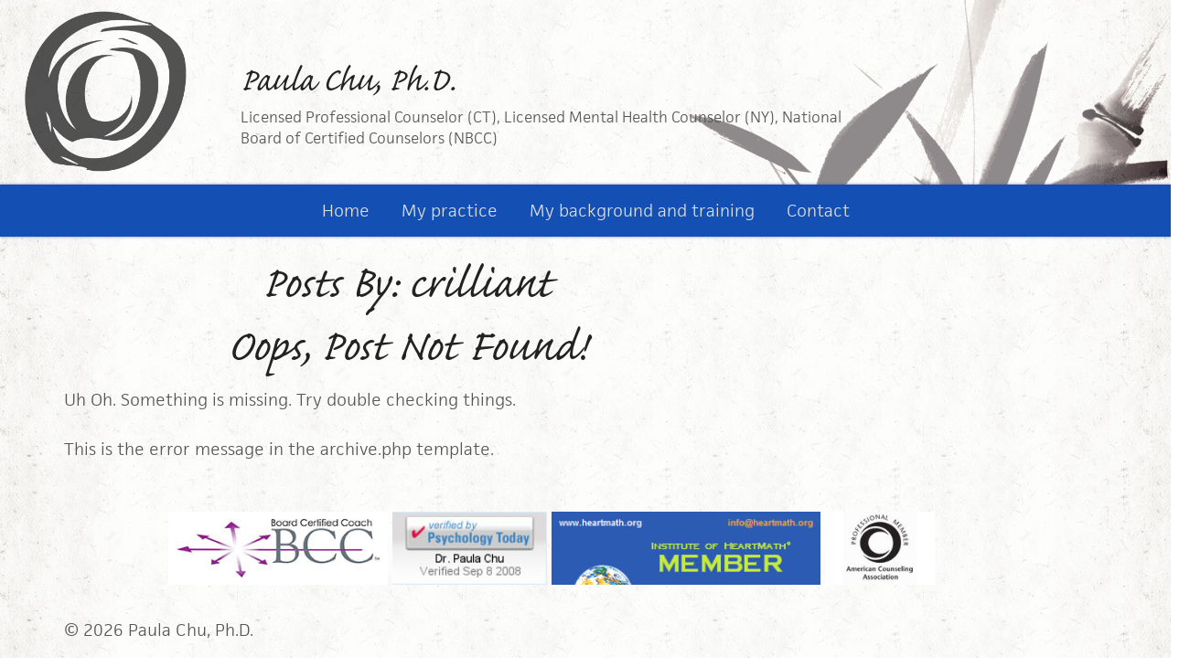

--- FILE ---
content_type: text/html; charset=UTF-8
request_url: http://paulachu.com/author/crilliant/
body_size: 5404
content:
<!doctype html>

<!--[if lt IE 7]><html lang="en-US" class="no-js lt-ie9 lt-ie8 lt-ie7"> <![endif]-->
<!--[if (IE 7)&!(IEMobile)]><html lang="en-US" class="no-js lt-ie9 lt-ie8"><![endif]-->
<!--[if (IE 8)&!(IEMobile)]><html lang="en-US" class="no-js lt-ie9"><![endif]-->
<!--[if gt IE 8]><!--> <html lang="en-US" class="no-js"><!--<![endif]-->

	<head>
		<meta charset="utf-8">

		<!-- Google Chrome Frame for IE -->
		<meta http-equiv="X-UA-Compatible" content="IE=edge,chrome=1">

		<title>crilliant, Author at Paula Chu, Ph.D.</title>

		<!-- mobile meta (hooray!) -->
		<meta name="HandheldFriendly" content="True">
		<meta name="MobileOptimized" content="320">
		<meta name="viewport" content="width=device-width, initial-scale=1.0"/>

		<!-- icons & favicons (for more: http://www.jonathantneal.com/blog/understand-the-favicon/) -->
		<link rel="apple-touch-icon" href="http://paulachu.com/wp-content/themes/V2/library/images/apple-icon-touch.png">
		<link rel="icon" href="http://paulachu.com/wp-content/themes/V2/favicon.png">
		<!--[if IE]>
			<link rel="shortcut icon" href="http://paulachu.com/wp-content/themes/V2/favicon.ico">
		<![endif]-->
		<!-- or, set /favicon.ico for IE10 win -->
		<meta name="msapplication-TileColor" content="#f01d4f">
		<meta name="msapplication-TileImage" content="http://paulachu.com/wp-content/themes/V2/library/images/win8-tile-icon.png">

		<link rel="pingback" href="http://paulachu.com/xmlrpc.php">
		<script type="text/javascript" src="//use.typekit.net/rqy7jot.js"></script>
		<script type="text/javascript">try{Typekit.load();}catch(e){}</script>
		<!-- wordpress head functions -->
		<meta name='robots' content='index, follow, max-image-preview:large, max-snippet:-1, max-video-preview:-1' />

	<!-- This site is optimized with the Yoast SEO plugin v19.7.1 - https://yoast.com/wordpress/plugins/seo/ -->
	<link rel="canonical" href="http://paulachu.com/author/crilliant/" />
	<meta property="og:locale" content="en_US" />
	<meta property="og:type" content="profile" />
	<meta property="og:title" content="crilliant, Author at Paula Chu, Ph.D." />
	<meta property="og:url" content="http://paulachu.com/author/crilliant/" />
	<meta property="og:site_name" content="Paula Chu, Ph.D." />
	<meta property="og:image" content="https://2.gravatar.com/avatar/248fdc82baee63c2620c818e67a7238c?s=500&d=blank&r=g" />
	<script type="application/ld+json" class="yoast-schema-graph">{"@context":"https://schema.org","@graph":[{"@type":"ProfilePage","@id":"http://paulachu.com/author/crilliant/","url":"http://paulachu.com/author/crilliant/","name":"crilliant, Author at Paula Chu, Ph.D.","isPartOf":{"@id":"http://paulachu.com/#website"},"breadcrumb":{"@id":"http://paulachu.com/author/crilliant/#breadcrumb"},"inLanguage":"en-US","potentialAction":[{"@type":"ReadAction","target":["http://paulachu.com/author/crilliant/"]}]},{"@type":"BreadcrumbList","@id":"http://paulachu.com/author/crilliant/#breadcrumb","itemListElement":[{"@type":"ListItem","position":1,"name":"crilliant"}]},{"@type":"WebSite","@id":"http://paulachu.com/#website","url":"http://paulachu.com/","name":"Paula Chu, Ph.D.","description":"Licensed Professional Counselor (CT), Licensed Mental Health Counselor (NY), National Board of Certified Counselors (NBCC)","potentialAction":[{"@type":"SearchAction","target":{"@type":"EntryPoint","urlTemplate":"http://paulachu.com/?s={search_term_string}"},"query-input":"required name=search_term_string"}],"inLanguage":"en-US"},{"@type":"Person","@id":"http://paulachu.com/#/schema/person/4701bb9ed56a8774810f184e7275cb42","name":"crilliant","mainEntityOfPage":{"@id":"http://paulachu.com/author/crilliant/"}}]}</script>
	<!-- / Yoast SEO plugin. -->


<link rel='dns-prefetch' href='//s.w.org' />
<link rel="alternate" type="application/rss+xml" title="Paula Chu, Ph.D. &raquo; Feed" href="http://paulachu.com/feed/" />
<link rel="alternate" type="application/rss+xml" title="Paula Chu, Ph.D. &raquo; Comments Feed" href="http://paulachu.com/comments/feed/" />
<link rel="alternate" type="application/rss+xml" title="Paula Chu, Ph.D. &raquo; Posts by crilliant Feed" href="http://paulachu.com/author/crilliant/feed/" />
<script type="text/javascript">
window._wpemojiSettings = {"baseUrl":"https:\/\/s.w.org\/images\/core\/emoji\/14.0.0\/72x72\/","ext":".png","svgUrl":"https:\/\/s.w.org\/images\/core\/emoji\/14.0.0\/svg\/","svgExt":".svg","source":{"concatemoji":"http:\/\/paulachu.com\/wp-includes\/js\/wp-emoji-release.min.js"}};
/*! This file is auto-generated */
!function(e,a,t){var n,r,o,i=a.createElement("canvas"),p=i.getContext&&i.getContext("2d");function s(e,t){var a=String.fromCharCode,e=(p.clearRect(0,0,i.width,i.height),p.fillText(a.apply(this,e),0,0),i.toDataURL());return p.clearRect(0,0,i.width,i.height),p.fillText(a.apply(this,t),0,0),e===i.toDataURL()}function c(e){var t=a.createElement("script");t.src=e,t.defer=t.type="text/javascript",a.getElementsByTagName("head")[0].appendChild(t)}for(o=Array("flag","emoji"),t.supports={everything:!0,everythingExceptFlag:!0},r=0;r<o.length;r++)t.supports[o[r]]=function(e){if(!p||!p.fillText)return!1;switch(p.textBaseline="top",p.font="600 32px Arial",e){case"flag":return s([127987,65039,8205,9895,65039],[127987,65039,8203,9895,65039])?!1:!s([55356,56826,55356,56819],[55356,56826,8203,55356,56819])&&!s([55356,57332,56128,56423,56128,56418,56128,56421,56128,56430,56128,56423,56128,56447],[55356,57332,8203,56128,56423,8203,56128,56418,8203,56128,56421,8203,56128,56430,8203,56128,56423,8203,56128,56447]);case"emoji":return!s([129777,127995,8205,129778,127999],[129777,127995,8203,129778,127999])}return!1}(o[r]),t.supports.everything=t.supports.everything&&t.supports[o[r]],"flag"!==o[r]&&(t.supports.everythingExceptFlag=t.supports.everythingExceptFlag&&t.supports[o[r]]);t.supports.everythingExceptFlag=t.supports.everythingExceptFlag&&!t.supports.flag,t.DOMReady=!1,t.readyCallback=function(){t.DOMReady=!0},t.supports.everything||(n=function(){t.readyCallback()},a.addEventListener?(a.addEventListener("DOMContentLoaded",n,!1),e.addEventListener("load",n,!1)):(e.attachEvent("onload",n),a.attachEvent("onreadystatechange",function(){"complete"===a.readyState&&t.readyCallback()})),(e=t.source||{}).concatemoji?c(e.concatemoji):e.wpemoji&&e.twemoji&&(c(e.twemoji),c(e.wpemoji)))}(window,document,window._wpemojiSettings);
</script>
<style type="text/css">
img.wp-smiley,
img.emoji {
	display: inline !important;
	border: none !important;
	box-shadow: none !important;
	height: 1em !important;
	width: 1em !important;
	margin: 0 0.07em !important;
	vertical-align: -0.1em !important;
	background: none !important;
	padding: 0 !important;
}
</style>
	<link rel='stylesheet' id='wp-block-library-css'  href='http://paulachu.com/wp-includes/css/dist/block-library/style.min.css' type='text/css' media='all' />
<style id='global-styles-inline-css' type='text/css'>
body{--wp--preset--color--black: #000000;--wp--preset--color--cyan-bluish-gray: #abb8c3;--wp--preset--color--white: #ffffff;--wp--preset--color--pale-pink: #f78da7;--wp--preset--color--vivid-red: #cf2e2e;--wp--preset--color--luminous-vivid-orange: #ff6900;--wp--preset--color--luminous-vivid-amber: #fcb900;--wp--preset--color--light-green-cyan: #7bdcb5;--wp--preset--color--vivid-green-cyan: #00d084;--wp--preset--color--pale-cyan-blue: #8ed1fc;--wp--preset--color--vivid-cyan-blue: #0693e3;--wp--preset--color--vivid-purple: #9b51e0;--wp--preset--gradient--vivid-cyan-blue-to-vivid-purple: linear-gradient(135deg,rgba(6,147,227,1) 0%,rgb(155,81,224) 100%);--wp--preset--gradient--light-green-cyan-to-vivid-green-cyan: linear-gradient(135deg,rgb(122,220,180) 0%,rgb(0,208,130) 100%);--wp--preset--gradient--luminous-vivid-amber-to-luminous-vivid-orange: linear-gradient(135deg,rgba(252,185,0,1) 0%,rgba(255,105,0,1) 100%);--wp--preset--gradient--luminous-vivid-orange-to-vivid-red: linear-gradient(135deg,rgba(255,105,0,1) 0%,rgb(207,46,46) 100%);--wp--preset--gradient--very-light-gray-to-cyan-bluish-gray: linear-gradient(135deg,rgb(238,238,238) 0%,rgb(169,184,195) 100%);--wp--preset--gradient--cool-to-warm-spectrum: linear-gradient(135deg,rgb(74,234,220) 0%,rgb(151,120,209) 20%,rgb(207,42,186) 40%,rgb(238,44,130) 60%,rgb(251,105,98) 80%,rgb(254,248,76) 100%);--wp--preset--gradient--blush-light-purple: linear-gradient(135deg,rgb(255,206,236) 0%,rgb(152,150,240) 100%);--wp--preset--gradient--blush-bordeaux: linear-gradient(135deg,rgb(254,205,165) 0%,rgb(254,45,45) 50%,rgb(107,0,62) 100%);--wp--preset--gradient--luminous-dusk: linear-gradient(135deg,rgb(255,203,112) 0%,rgb(199,81,192) 50%,rgb(65,88,208) 100%);--wp--preset--gradient--pale-ocean: linear-gradient(135deg,rgb(255,245,203) 0%,rgb(182,227,212) 50%,rgb(51,167,181) 100%);--wp--preset--gradient--electric-grass: linear-gradient(135deg,rgb(202,248,128) 0%,rgb(113,206,126) 100%);--wp--preset--gradient--midnight: linear-gradient(135deg,rgb(2,3,129) 0%,rgb(40,116,252) 100%);--wp--preset--duotone--dark-grayscale: url('#wp-duotone-dark-grayscale');--wp--preset--duotone--grayscale: url('#wp-duotone-grayscale');--wp--preset--duotone--purple-yellow: url('#wp-duotone-purple-yellow');--wp--preset--duotone--blue-red: url('#wp-duotone-blue-red');--wp--preset--duotone--midnight: url('#wp-duotone-midnight');--wp--preset--duotone--magenta-yellow: url('#wp-duotone-magenta-yellow');--wp--preset--duotone--purple-green: url('#wp-duotone-purple-green');--wp--preset--duotone--blue-orange: url('#wp-duotone-blue-orange');--wp--preset--font-size--small: 13px;--wp--preset--font-size--medium: 20px;--wp--preset--font-size--large: 36px;--wp--preset--font-size--x-large: 42px;}.has-black-color{color: var(--wp--preset--color--black) !important;}.has-cyan-bluish-gray-color{color: var(--wp--preset--color--cyan-bluish-gray) !important;}.has-white-color{color: var(--wp--preset--color--white) !important;}.has-pale-pink-color{color: var(--wp--preset--color--pale-pink) !important;}.has-vivid-red-color{color: var(--wp--preset--color--vivid-red) !important;}.has-luminous-vivid-orange-color{color: var(--wp--preset--color--luminous-vivid-orange) !important;}.has-luminous-vivid-amber-color{color: var(--wp--preset--color--luminous-vivid-amber) !important;}.has-light-green-cyan-color{color: var(--wp--preset--color--light-green-cyan) !important;}.has-vivid-green-cyan-color{color: var(--wp--preset--color--vivid-green-cyan) !important;}.has-pale-cyan-blue-color{color: var(--wp--preset--color--pale-cyan-blue) !important;}.has-vivid-cyan-blue-color{color: var(--wp--preset--color--vivid-cyan-blue) !important;}.has-vivid-purple-color{color: var(--wp--preset--color--vivid-purple) !important;}.has-black-background-color{background-color: var(--wp--preset--color--black) !important;}.has-cyan-bluish-gray-background-color{background-color: var(--wp--preset--color--cyan-bluish-gray) !important;}.has-white-background-color{background-color: var(--wp--preset--color--white) !important;}.has-pale-pink-background-color{background-color: var(--wp--preset--color--pale-pink) !important;}.has-vivid-red-background-color{background-color: var(--wp--preset--color--vivid-red) !important;}.has-luminous-vivid-orange-background-color{background-color: var(--wp--preset--color--luminous-vivid-orange) !important;}.has-luminous-vivid-amber-background-color{background-color: var(--wp--preset--color--luminous-vivid-amber) !important;}.has-light-green-cyan-background-color{background-color: var(--wp--preset--color--light-green-cyan) !important;}.has-vivid-green-cyan-background-color{background-color: var(--wp--preset--color--vivid-green-cyan) !important;}.has-pale-cyan-blue-background-color{background-color: var(--wp--preset--color--pale-cyan-blue) !important;}.has-vivid-cyan-blue-background-color{background-color: var(--wp--preset--color--vivid-cyan-blue) !important;}.has-vivid-purple-background-color{background-color: var(--wp--preset--color--vivid-purple) !important;}.has-black-border-color{border-color: var(--wp--preset--color--black) !important;}.has-cyan-bluish-gray-border-color{border-color: var(--wp--preset--color--cyan-bluish-gray) !important;}.has-white-border-color{border-color: var(--wp--preset--color--white) !important;}.has-pale-pink-border-color{border-color: var(--wp--preset--color--pale-pink) !important;}.has-vivid-red-border-color{border-color: var(--wp--preset--color--vivid-red) !important;}.has-luminous-vivid-orange-border-color{border-color: var(--wp--preset--color--luminous-vivid-orange) !important;}.has-luminous-vivid-amber-border-color{border-color: var(--wp--preset--color--luminous-vivid-amber) !important;}.has-light-green-cyan-border-color{border-color: var(--wp--preset--color--light-green-cyan) !important;}.has-vivid-green-cyan-border-color{border-color: var(--wp--preset--color--vivid-green-cyan) !important;}.has-pale-cyan-blue-border-color{border-color: var(--wp--preset--color--pale-cyan-blue) !important;}.has-vivid-cyan-blue-border-color{border-color: var(--wp--preset--color--vivid-cyan-blue) !important;}.has-vivid-purple-border-color{border-color: var(--wp--preset--color--vivid-purple) !important;}.has-vivid-cyan-blue-to-vivid-purple-gradient-background{background: var(--wp--preset--gradient--vivid-cyan-blue-to-vivid-purple) !important;}.has-light-green-cyan-to-vivid-green-cyan-gradient-background{background: var(--wp--preset--gradient--light-green-cyan-to-vivid-green-cyan) !important;}.has-luminous-vivid-amber-to-luminous-vivid-orange-gradient-background{background: var(--wp--preset--gradient--luminous-vivid-amber-to-luminous-vivid-orange) !important;}.has-luminous-vivid-orange-to-vivid-red-gradient-background{background: var(--wp--preset--gradient--luminous-vivid-orange-to-vivid-red) !important;}.has-very-light-gray-to-cyan-bluish-gray-gradient-background{background: var(--wp--preset--gradient--very-light-gray-to-cyan-bluish-gray) !important;}.has-cool-to-warm-spectrum-gradient-background{background: var(--wp--preset--gradient--cool-to-warm-spectrum) !important;}.has-blush-light-purple-gradient-background{background: var(--wp--preset--gradient--blush-light-purple) !important;}.has-blush-bordeaux-gradient-background{background: var(--wp--preset--gradient--blush-bordeaux) !important;}.has-luminous-dusk-gradient-background{background: var(--wp--preset--gradient--luminous-dusk) !important;}.has-pale-ocean-gradient-background{background: var(--wp--preset--gradient--pale-ocean) !important;}.has-electric-grass-gradient-background{background: var(--wp--preset--gradient--electric-grass) !important;}.has-midnight-gradient-background{background: var(--wp--preset--gradient--midnight) !important;}.has-small-font-size{font-size: var(--wp--preset--font-size--small) !important;}.has-medium-font-size{font-size: var(--wp--preset--font-size--medium) !important;}.has-large-font-size{font-size: var(--wp--preset--font-size--large) !important;}.has-x-large-font-size{font-size: var(--wp--preset--font-size--x-large) !important;}
</style>
<link rel='stylesheet' id='bones-stylesheet-css'  href='http://paulachu.com/wp-content/themes/V2/library/css/style.css' type='text/css' media='all' />
<!--[if lt IE 9]>
<link rel='stylesheet' id='bones-ie-only-css'  href='http://paulachu.com/wp-content/themes/V2/library/css/ie.css' type='text/css' media='all' />
<![endif]-->
<script type='text/javascript' src='http://paulachu.com/wp-content/themes/V2/library/js/libs/modernizr.custom.min.js' id='bones-modernizr-js'></script>
<script type='text/javascript' src='http://paulachu.com/wp-includes/js/jquery/jquery.min.js' id='jquery-core-js'></script>
<script type='text/javascript' src='http://paulachu.com/wp-includes/js/jquery/jquery-migrate.min.js' id='jquery-migrate-js'></script>
<link rel="https://api.w.org/" href="http://paulachu.com/wp-json/" /><link rel="alternate" type="application/json" href="http://paulachu.com/wp-json/wp/v2/users/8" />		<style type="text/css" id="wp-custom-css">
			@media(min-width: 768px){
.main-title p {
    font-size: 0.875em;
		pointer-events: none;
  }
}		</style>
				<!-- end of wordpress head -->

		<!-- drop Google Analytics Here -->
		<!-- end analytics -->

	</head>

	<body class="archive author author-crilliant author-8">

		<!-- <div id="container"> -->

			<header class="header" role="banner">

				<!-- <div id="inner-header" class="wrap clearfix"> -->
				<div id="inner-header" class="clearfix">
					<ul>
						<li><a href="http://paulachu.com/" title="Home"><img src="http://paulachu.com/wp-content/themes/V2/library/images/paulachu.png"></a></li>
						<li class="main-title">
							<a href="http://paulachu.com/" title="Home">
							<h1>Paula Chu, Ph.D.</h1>
						</a>
							<p>Licensed Professional Counselor (CT), Licensed Mental Health Counselor (NY), National Board of Certified Counselors (NBCC)</p>
						</li>
					</ul>
		
				</div> <!-- end #inner-header -->
<!-- 				<div class="subtitle">
				<p><em>Counseling and coaching people who are ready to live a happier, healthier life</em></p>
			</div> -->
			</header> <!-- end header -->
			<div id="container">
		<div class="main-content">

			<nav role="navigation">
						<ul class="nav top-nav clearfix"><li class="menu-toggle"><a href="#"></a></li> <li id="menu-item-189" class="menu-item menu-item-type-post_type menu-item-object-page menu-item-home menu-item-189"><a href="http://paulachu.com/">Home</a></li>
<li id="menu-item-137" class="menu-item menu-item-type-post_type menu-item-object-page menu-item-137"><a href="http://paulachu.com/who-are-my-clients/">My practice</a></li>
<li id="menu-item-136" class="menu-item menu-item-type-post_type menu-item-object-page menu-item-136"><a href="http://paulachu.com/about-me/">My background and training</a></li>
<li id="menu-item-154" class="menu-item menu-item-type-post_type menu-item-object-page menu-item-154"><a href="http://paulachu.com/contact-me/">Contact</a></li>
 </ul>			</nav>
		
			<div id="content">

				<div id="inner-content" class="wrap clearfix">

						<div id="main" class="eightcol first clearfix" role="main">

															<h1 class="archive-title h2">

									<span>Posts By:</span> crilliant
								</h1>
							
							
									<article id="post-not-found" class="hentry clearfix">
										<header class="article-header">
											<h1>Oops, Post Not Found!</h1>
										</header>
										<section class="entry-content">
											<p>Uh Oh. Something is missing. Try double checking things.</p>
										</section>
										<footer class="article-footer">
												<p>This is the error message in the archive.php template.</p>
										</footer>
									</article>

							
						</div> <!-- end #main -->

										<div id="sidebar1" class="sidebar clearfix" role="complementary">

					
						<div id="text-2" class="widget widget_text">			<div class="textwidget"></div>
		</div>
					
				</div>
								</div> <!-- end #inner-content -->

			</div> <!-- end #content -->

					</div> 
				</div>
					<!-- end #container -->

			<footer class="footer" role="contentinfo">

					<nav role="navigation">
												</nav>
				<div id="inner-footer" class="wrap clearfix">

							<div class="certifications">
								<img src="http://paulachu.com/wp-content/themes/V2/library/images/bcc.jpg" alt="">
								<img src="http://paulachu.com/wp-content/themes/V2/library/images/external-verification.gif" alt="">
								<img src="http://paulachu.com/wp-content/themes/V2/library/images/heartmath.jpg" alt="">
								<img src="http://paulachu.com/wp-content/themes/V2/library/images/AmericanCounselingAssocation.png" alt="">
							</div>
					<p class="source-org copyright">&copy; 2026 Paula Chu, Ph.D.</p>

				</div> <!-- end #inner-footer -->

			</footer> <!-- end footer -->

		</div> <!-- end .main-content -->

<!-- 		</div> end #container
 -->
		<!-- all js scripts are loaded in library/bones.php -->
		<script type='text/javascript' src='http://paulachu.com/wp-content/themes/V2/library/js/scripts.js' id='bones-js-js'></script>
<script>
jQuery(document).ready(function ($) {
	$('.menu-toggle').click(function () {
      $(".menu-toggle ~ li").toggleClass('active');
      e.preventDefault();
    });
});
</script>
<script>
jQuery(document).ready(function ($) {
  $('.sub-menu').prepend('<div class="sub-menu-toggle"></div>');
	$('.sub-menu-toggle').click(function () {
        $(this).nextAll('li').toggleClass('active');
      e.preventDefault();
    });
});
</script>
	</body>

</html> <!-- end page. what a ride! -->

<!--
Performance optimized by W3 Total Cache. Learn more: https://www.boldgrid.com/w3-total-cache/


Served from: paulachu.com @ 2026-01-27 14:51:37 by W3 Total Cache
-->

--- FILE ---
content_type: text/css
request_url: http://paulachu.com/wp-content/themes/V2/library/css/style.css
body_size: 15894
content:
@charset "IBM437";
/******************************************************************
Site Name:
Author:

Stylesheet: Main Stylesheet

Here's where the magic happens. Here, you'll see we are calling in
the separate media queries. The base mobile goes outside any query
and is called at the beginning, after that we call the rest
of the styles inside media queries.
******************************************************************/
/* normalize.css 2012-07-07T09:50 UTC - http://github.com/necolas/normalize.css */
/* ==========================================================================
   HTML5 display definitions
   ========================================================================== */
/*
 * Corrects `block` display not defined in IE6/7/8/9 & FF3.
 */
/* line 21, ../scss/_normalize.scss */
article,
aside,
details,
figcaption,
figure,
footer,
header,
hgroup,
nav,
section,
summary {
  display: block;
}

/*
 * Corrects `inline-block` display not defined in IE6/7/8/9 & FF3.
 */
/* line 31, ../scss/_normalize.scss */
audio,
canvas,
video {
  display: inline-block;
  *display: inline;
  *zoom: 1;
}

/*
 * Prevents modern browsers from displaying `audio` without controls.
 * Remove excess height in iOS5 devices.
 */
/* line 42, ../scss/_normalize.scss */
audio:not([controls]) {
  display: none;
  height: 0;
}

/*
 * Addresses styling for `hidden` attribute not present in IE7/8/9, FF3, S4.
 * Known issue: no IE6 support.
 */
/* line 52, ../scss/_normalize.scss */
[hidden] {
  display: none;
}

/* ==========================================================================
   Base
   ========================================================================== */
/*
 * 1. Corrects text resizing oddly in IE6/7 when body `font-size` is set using
 *    `em` units.
 * 2. Prevents iOS text size adjust after orientation change, without disabling
 *    user zoom.
 */
/* line 67, ../scss/_normalize.scss */
html {
  font-size: 100%;
  /* 1 */
  -webkit-text-size-adjust: 100%;
  /* 2 */
  -ms-text-size-adjust: 100%;
  /* 2 */
}

/*
 * Addresses `font-family` inconsistency between `textarea` and other form
 * elements.
 */
/* line 82, ../scss/_normalize.scss */
html,
button,
input,
select,
textarea {
  font-family: sans-serif;
}

/*
 * Addresses margins handled incorrectly in IE6/7.
 */
/* line 90, ../scss/_normalize.scss */
body {
  margin: 0;
}

/* ==========================================================================
   Links
   ========================================================================== */
/*
 * Addresses `outline` inconsistency between Chrome and other browsers.
 */
/* line 102, ../scss/_normalize.scss */
a:focus {
  outline: thin dotted;
}

/*
 * Improves readability when focused and also mouse hovered in all browsers.
 * people.opera.com/patrickl/experiments/keyboard/test
 */
/* line 112, ../scss/_normalize.scss */
a:active,
a:hover {
  outline: 0;
}

/* ==========================================================================
   Typography
   ========================================================================== */
/*
 * Addresses font sizes and margins set differently in IE6/7.
 * Addresses font sizes within `section` and `article` in FF4+, Chrome, S5.
 */
/* line 125, ../scss/_normalize.scss */
h1 {
  font-size: 2em;
  margin: 0.67em 0;
}

/* line 130, ../scss/_normalize.scss */
h2 {
  font-size: 1.5em;
  margin: 0.83em 0;
}

/* line 135, ../scss/_normalize.scss */
h3 {
  font-size: 1.17em;
  margin: 1em 0;
}

/* line 140, ../scss/_normalize.scss */
h4 {
  font-size: 1em;
  margin: 1.33em 0;
}

/* line 145, ../scss/_normalize.scss */
h5 {
  font-size: 0.83em;
  margin: 1.67em 0;
}

/* line 150, ../scss/_normalize.scss */
h6 {
  font-size: 0.75em;
  margin: 2.33em 0;
}

/*
 * Addresses styling not present in IE7/8/9, S5, Chrome.
 */
/* line 159, ../scss/_normalize.scss */
abbr[title] {
  border-bottom: 1px dotted;
}

/*
 * Addresses style set to `bolder` in FF3+, S4/5, Chrome.
 */
/* line 168, ../scss/_normalize.scss */
b,
strong {
  font-weight: bold;
}

/* line 172, ../scss/_normalize.scss */
blockquote {
  margin: 1em 40px;
}

/*
 * Addresses styling not present in S5, Chrome.
 */
/* line 180, ../scss/_normalize.scss */
dfn {
  font-style: italic;
}

/*
 * Addresses styling not present in IE6/7/8/9.
 */
/* line 188, ../scss/_normalize.scss */
mark {
  background: #ff0;
  color: #000;
}

/*
 * Addresses margins set differently in IE6/7.
 */
/* line 198, ../scss/_normalize.scss */
p,
pre {
  margin: 1em 0;
}

/*
 * Corrects font family set oddly in IE6, S4/5, Chrome.
 * en.wikipedia.org/wiki/User:Davidgothberg/Test59
 */
/* line 210, ../scss/_normalize.scss */
code,
kbd,
pre,
samp {
  font-family: monospace, serif;
  _font-family: 'courier new', monospace;
  font-size: 1em;
}

/*
 * Improves readability of pre-formatted text in all browsers.
 */
/* line 220, ../scss/_normalize.scss */
pre {
  white-space: pre;
  white-space: pre-wrap;
  word-wrap: break-word;
}

/*
 * Addresses CSS quotes not supported in IE6/7.
 */
/* line 230, ../scss/_normalize.scss */
q {
  quotes: none;
}

/*
 * Addresses `quotes` property not supported in S4.
 */
/* line 239, ../scss/_normalize.scss */
q:before,
q:after {
  content: '';
  content: none;
}

/* line 244, ../scss/_normalize.scss */
small {
  font-size: 75%;
}

/*
 * Prevents `sub` and `sup` affecting `line-height` in all browsers.
 * gist.github.com/413930
 */
/* line 254, ../scss/_normalize.scss */
sub,
sup {
  font-size: 75%;
  line-height: 0;
  position: relative;
  vertical-align: baseline;
}

/* line 261, ../scss/_normalize.scss */
sup {
  top: -0.5em;
}

/* line 265, ../scss/_normalize.scss */
sub {
  bottom: -0.25em;
}

/* ==========================================================================
   Lists
   ========================================================================== */
/*
 * Addresses margins set differently in IE6/7.
 */
/* line 280, ../scss/_normalize.scss */
dl,
menu,
ol,
ul {
  margin: 1em 0;
}

/* line 284, ../scss/_normalize.scss */
dd {
  margin: 0 0 0 40px;
}

/*
 * Addresses paddings set differently in IE6/7.
 */
/* line 294, ../scss/_normalize.scss */
menu,
ol,
ul {
  padding: 0 0 0 40px;
}

/*
 * Corrects list images handled incorrectly in IE7.
 */
/* line 303, ../scss/_normalize.scss */
nav ul,
nav ol {
  padding: 0;
  list-style: none;
  list-style-image: none;
}

/* ==========================================================================
   Embedded content
   ========================================================================== */
/*
 * 1. Removes border when inside `a` element in IE6/7/8/9, FF3.
 * 2. Improves image quality when scaled in IE7.
 *    code.flickr.com/blog/2008/11/12/on-ui-quality-the-little-things-client-side-image-resizing/
 */
/* line 319, ../scss/_normalize.scss */
img {
  border: 0;
  /* 1 */
  -ms-interpolation-mode: bicubic;
  /* 2 */
}

/*
 * Corrects overflow displayed oddly in IE9.
 */
/* line 328, ../scss/_normalize.scss */
svg:not(:root) {
  overflow: hidden;
}

/* ==========================================================================
   Figures
   ========================================================================== */
/*
 * Addresses margin not present in IE6/7/8/9, S5, O11.
 */
/* line 340, ../scss/_normalize.scss */
figure {
  margin: 0;
}

/* ==========================================================================
   Forms
   ========================================================================== */
/*
 * Corrects margin displayed oddly in IE6/7.
 */
/* line 352, ../scss/_normalize.scss */
form {
  margin: 0;
}

/*
 * Define consistent border, margin, and padding.
 */
/* line 360, ../scss/_normalize.scss */
fieldset {
  border: 1px solid #c0c0c0;
  margin: 0 2px;
  padding: 0.35em 0.625em 0.75em;
}

/*
 * 1. Corrects color not being inherited in IE6/7/8/9.
 * 2. Corrects text not wrapping in FF3.
 * 3. Corrects alignment displayed oddly in IE6/7.
 */
/* line 372, ../scss/_normalize.scss */
legend {
  border: 0;
  /* 1 */
  padding: 0;
  white-space: normal;
  /* 2 */
  *margin-left: -7px;
  /* 3 */
}

/*
 * 1. Corrects font size not being inherited in all browsers.
 * 2. Addresses margins set differently in IE6/7, FF3+, S5, Chrome.
 * 3. Improves appearance and consistency in all browsers.
 */
/* line 388, ../scss/_normalize.scss */
button,
input,
select,
textarea {
  font-size: 100%;
  /* 1 */
  margin: 0;
  /* 2 */
  vertical-align: baseline;
  /* 3 */
  *vertical-align: middle;
  /* 3 */
}

/*
 * Addresses FF3/4 setting `line-height` on `input` using `!important` in the
 * UA stylesheet.
 */
/* line 401, ../scss/_normalize.scss */
button,
input {
  line-height: normal;
}

/*
 * 1. Avoid the WebKit bug in Android 4.0.* where (2) destroys native `audio`
 *    and `video` controls.
 * 2. Corrects inability to style clickable `input` types in iOS.
 * 3. Improves usability and consistency of cursor style between image-type
 *    `input` and others.
 * 4. Removes inner spacing in IE7 without affecting normal text inputs.
 *    Known issue: inner spacing remains in IE6.
 */
/* line 418, ../scss/_normalize.scss */
button,
html input[type="button"],
input[type="reset"],
input[type="submit"] {
  -webkit-appearance: button;
  /* 2 */
  cursor: pointer;
  /* 3 */
  *overflow: visible;
  /* 4 */
}

/*
 * Re-set default cursor for disabled elements.
 */
/* line 429, ../scss/_normalize.scss */
button[disabled],
input[disabled] {
  cursor: default;
}

/*
 * 1. Addresses box sizing set to content-box in IE8/9.
 * 2. Removes excess padding in IE8/9.
 * 3. Removes excess padding in IE7.
 *    Known issue: excess padding remains in IE6.
 */
/* line 441, ../scss/_normalize.scss */
input[type="checkbox"],
input[type="radio"] {
  box-sizing: border-box;
  /* 1 */
  padding: 0;
  /* 2 */
  *height: 13px;
  /* 3 */
  *width: 13px;
  /* 3 */
}

/*
 * 1. Addresses `appearance` set to `searchfield` in S5, Chrome.
 * 2. Addresses `box-sizing` set to `border-box` in S5, Chrome (include `-moz`
 *    to future-proof).
 */
/* line 454, ../scss/_normalize.scss */
input[type="search"] {
  -webkit-appearance: textfield;
  /* 1 */
  -moz-box-sizing: content-box;
  -webkit-box-sizing: content-box;
  /* 2 */
  box-sizing: content-box;
}

/*
 * Removes inner padding and search cancel button in S5, Chrome on OS X.
 */
/* line 466, ../scss/_normalize.scss */
input[type="search"]::-webkit-search-cancel-button,
input[type="search"]::-webkit-search-decoration {
  -webkit-appearance: none;
}

/*
 * Removes inner padding and border in FF3+.
 */
/* line 475, ../scss/_normalize.scss */
button::-moz-focus-inner,
input::-moz-focus-inner {
  border: 0;
  padding: 0;
}

/*
 * 1. Removes default vertical scrollbar in IE6/7/8/9.
 * 2. Improves readability and alignment in all browsers.
 */
/* line 485, ../scss/_normalize.scss */
textarea {
  overflow: auto;
  /* 1 */
  vertical-align: top;
  /* 2 */
}

/* ==========================================================================
   Tables
   ========================================================================== */
/*
 * Remove most spacing between table cells.
 */
/* line 498, ../scss/_normalize.scss */
table {
  border-collapse: collapse;
  border-spacing: 0;
}

/******************************************************************
CUSTOMIZED RESET VALUES
I added these extra styles as a more personalized reset. Feel free
to remove them if you like or add your own. If you want to update
the normalize styles, make sure to edit from this point up.
******************************************************************/
/* line 510, ../scss/_normalize.scss */
b, strong, .strong {
  font-weight: bold;
}

/* line 512, ../scss/_normalize.scss */
dfn, em, .em {
  font-style: italic;
}

/* line 514, ../scss/_normalize.scss */
small, .small {
  font-size: 75%;
}

/* line 516, ../scss/_normalize.scss */
dd {
  margin: 0;
}

/* line 522, ../scss/_normalize.scss */
.sidebar ul,
.sidebar ol,
.commentlist {
  list-style: none;
}

/******************************************************************
Site Name:
Author:

Stylesheet: Mixins & Constants Stylesheet

This is where you can take advantage of Sass' great features:
Mixins & Constants. I won't go in-depth on how they work exactly,
there are a few articles below that will help do that. What I will
tell you is that this will help speed up simple changes like
changing a color or adding CSS3 techniques gradients.

A WORD OF WARNING: It's very easy to overdo it here. Be careful and
remember less is more.

******************************************************************/
/*********************
CLEARFIXIN'
*********************/
/* line 23, ../scss/_mixins.scss */
.clearfix {
  zoom: 1;
}
/* line 25, ../scss/_mixins.scss */
.clearfix:before, .clearfix:after {
  content: "";
  display: table;
}
/* line 26, ../scss/_mixins.scss */
.clearfix:after {
  clear: both;
}

/*********************
TOOLS
*********************/
/* line 34, ../scss/_mixins.scss */
* {
  -webkit-box-sizing: border-box;
  -moz-box-sizing: border-box;
  box-sizing: border-box;
}

/* line 41, ../scss/_mixins.scss */
.image-replacement {
  text-indent: 100%;
  white-space: nowrap;
  overflow: hidden;
}

/*********************
COLORS
Need help w/ choosing your colors? Try this site out:
http://0to255.com/
*********************/
/*
Here's a great tutorial on how to
use color variables properly:
http://sachagreif.com/sass-color-variables/
*/
/*********************
TYPOGRAPHY
*********************/
/* 	To embed your own fonts, use this syntax
	and place your fonts inside the
	library/fonts folder. For more information
	on embedding fonts, go to:
	http://www.fontsquirrel.com/
	Be sure to remove the comment brackets.
*/
/*	@font-face {
    	font-family: 'Font Name';
    	src: url('library/fonts/font-name.eot');
    	src: url('library/fonts/font-name.eot?#iefix') format('embedded-opentype'),
             url('library/fonts/font-name.woff') format('woff'),
             url('library/fonts/font-name.ttf') format('truetype'),
             url('library/fonts/font-name.svg#font-name') format('svg');
    	font-weight: normal;
    	font-style: normal;
	}
*/
/*
use the best ampersand
http://simplebits.com/notebook/2008/08/14/ampersands-2/
*/
/* line 128, ../scss/_mixins.scss */
span.amp {
  font-family: Baskerville,'Goudy Old Style',Palatino,'Book Antiqua',serif !important;
  font-style: italic;
}

/* line 134, ../scss/_mixins.scss */
.text-left {
  text-align: left;
}

/* line 135, ../scss/_mixins.scss */
.text-center {
  text-align: center;
}

/* line 136, ../scss/_mixins.scss */
.text-right {
  text-align: right;
}

/* line 140, ../scss/_mixins.scss */
.alert-help, .alert-info, .alert-error, .alert-success {
  margin: 10px;
  padding: 5px 18px;
  border: 1px solid;
}

/* line 146, ../scss/_mixins.scss */
.alert-help {
  border-color: #e8dc59;
  background: #ebe16f;
}

/* line 152, ../scss/_mixins.scss */
.alert-info {
  border-color: #bfe4f4;
  background: #d5edf8;
}

/* line 158, ../scss/_mixins.scss */
.alert-error {
  border-color: #f8cdce;
  background: #fbe3e4;
}

/* line 164, ../scss/_mixins.scss */
.alert-success {
  border-color: #deeaae;
  background: #e6efc2;
}

/*********************
TRANSITION
*********************/
/*
I totally rewrote this to be cleaner and easier to use.
You'll need to be using Sass 3.2+ for these to work.
Thanks to @anthonyshort for the inspiration on these.
USAGE: @include transition(all 0.2s ease-in-out);
*/
/*********************
CSS3 GRADIENTS
Be careful with these since they can
really slow down your CSS. Don't overdue it.
*********************/
/* @include css-gradient(#dfdfdf,#f8f8f8); */
/*********************
BOX SIZING
*********************/
/* @include box-sizing(border-box); */
/* NOTE: value of "padding-box" is only supported in Gecko. So
probably best not to use it. I mean, were you going to anyway? */
/*********************
BUTTONS
*********************/
/* line 226, ../scss/_mixins.scss */
.button, .button:visited {
  font-family: "jaf-facitweb", Cambria, Times New Roman, Times, serif;
  border: 1px solid #12699f;
  border-top-color: #157bbb;
  border-left-color: #157bbb;
  padding: 4px 12px;
  color: white;
  display: inline-block;
  font-size: 11px;
  font-weight: bold;
  text-decoration: none;
  text-shadow: 0 1px rgba(0, 0, 0, 0.75);
  cursor: pointer;
  margin-bottom: 20px;
  line-height: 21px;
  border-radius: 4px;
  background-color: #1681c4;
  background-image: -webkit-gradient(linear, left top, left bottom, from(#1990db), to(#1681c4));
  background-image: -webkit-linear-gradient(top, #1990db, #1681c4);
  background-image: -moz-linear-gradient(top, #1990db, #1681c4);
  background-image: -o-linear-gradient(top, #1990db, #1681c4);
  background-image: linear-gradient(to bottom, #1990db, #1681c4);
}
/* line 245, ../scss/_mixins.scss */
.button:hover, .button:focus, .button:visited:hover, .button:visited:focus {
  color: white;
  border: 1px solid #12699f;
  border-top-color: #0f547f;
  border-left-color: #0f547f;
  background-color: #1472ad;
  background-image: -webkit-gradient(linear, left top, left bottom, from(#1681c4), to(#1472ad));
  background-image: -webkit-linear-gradient(top, #1681c4, #1472ad);
  background-image: -moz-linear-gradient(top, #1681c4, #1472ad);
  background-image: -o-linear-gradient(top, #1681c4, #1472ad);
  background-image: linear-gradient(to bottom, #1681c4, #1472ad);
}
/* line 253, ../scss/_mixins.scss */
.button:active, .button:visited:active {
  background-color: #1990db;
  background-image: -webkit-gradient(linear, left top, left bottom, from(#1681c4), to(#1990db));
  background-image: -webkit-linear-gradient(top, #1681c4, #1990db);
  background-image: -moz-linear-gradient(top, #1681c4, #1990db);
  background-image: -o-linear-gradient(top, #1681c4, #1990db);
  background-image: linear-gradient(to bottom, #1681c4, #1990db);
}

/* line 258, ../scss/_mixins.scss */
.blue-button, .blue-button:visited {
  border-color: #1472ad;
  text-shadow: 0 1px 1px #1472ad;
  background-color: #1681c4;
  background-image: -webkit-gradient(linear, left top, left bottom, from(#1990db), to(#1681c4));
  background-image: -webkit-linear-gradient(top, #1990db, #1681c4);
  background-image: -moz-linear-gradient(top, #1990db, #1681c4);
  background-image: -o-linear-gradient(top, #1990db, #1681c4);
  background-image: linear-gradient(to bottom, #1990db, #1681c4);
  box-shadow: inset 0 0 3px #59b3ec;
}
/* line 264, ../scss/_mixins.scss */
.blue-button:hover, .blue-button:focus, .blue-button:visited:hover, .blue-button:visited:focus {
  border-color: #116396;
  background-color: #1472ad;
  background-image: -webkit-gradient(linear, left top, left bottom, from(#1784c9), to(#1472ad));
  background-image: -webkit-linear-gradient(top, #1784c9, #1472ad);
  background-image: -moz-linear-gradient(top, #1784c9, #1472ad);
  background-image: -o-linear-gradient(top, #1784c9, #1472ad);
  background-image: linear-gradient(to bottom, #1784c9, #1472ad);
}
/* line 268, ../scss/_mixins.scss */
.blue-button:active, .blue-button:visited:active {
  background-color: #1990db;
  background-image: -webkit-gradient(linear, left top, left bottom, from(#1681c4), to(#1990db));
  background-image: -webkit-linear-gradient(top, #1681c4, #1990db);
  background-image: -moz-linear-gradient(top, #1681c4, #1990db);
  background-image: -o-linear-gradient(top, #1681c4, #1990db);
  background-image: linear-gradient(to bottom, #1681c4, #1990db);
}

/*
BASE (MOBILE) SIZE
This are the mobile styles. It's what people see on their phones. If
you set a great foundation, you won't need to add too many styles in
the other stylesheets. Remember, keep it light: Speed is Important.
*/
/*
+---------------------------------------------------------------------+
|        _                               _         _                  |
|       | |_  _   _  _ __    ___  _ __  | |  __ _ | |_  ___           |
|       | __|| | | || '_ \  / _ \| '_ \ | | / _` || __|/ _ \          |
|       | |_ | |_| || |_) ||  __/| |_) || || (_| || |_|  __/          |
|        \__| \__, || .__/  \___|| .__/ |_| \__,_| \__|\___|          |
|             |___/ |_|          |_|                                  |
|                                                                     |
|                                                                     |
| URL: http://typeplate.com                                           |
| VERSION: 1.0.1                                                      |
| Github: https://github.com/typePlate/typeplate.github.com           |
| AUTHORS: Zachary Kain (@zakkain) & Dennis Gaebel (@gryghostvisuals) |
| LICENSE: Creative Commmons                                          |
| http://creativecommons.org/licenses/by/3.0                          |
|                                                                     |
+---------------------------------------------------------------------+
*/
@font-face {
  font-family: "Ampersand";
  src: local("Georgia"), local("Garamond"), local("Palatino"), local("Book Antiqua");
  unicode-range: U+0026;
}

@font-face {
  font-family: "Ampersand";
  src: local("Georgia");
  unicode-range: U+270C;
}

/* line 267, ../scss/_typeplate.scss */
body, pre code {
  word-wrap: normal;
}

/**
 * Dropcap Sass @include
 * Use the following Sass @include with any selector you feel necessary.
 *
	@include dropcap($float: left, $font-size: 4em, $font-family: inherit, $text-indent: 0, $margin: inherit, $padding: inherit, $color: inherit, $lineHeight: 1, $bg: transparent);
 *
 * Extend this object into your custom stylesheet.
 *
 */
/* line 378, ../scss/_typeplate.scss */
html {
  font: normal 112.5%/1.65 serif;
}

/* line 382, ../scss/_typeplate.scss */
body {
  -webkit-hyphens: none;
  -moz-hyphens: none;
  -ms-hyphens: none;
  -o-hyphens: none;
  hyphens: none;
  color: #444444;
}

/* line 398, ../scss/_typeplate.scss */
h1, h2, h3, h4, h5, h6 {
  text-rendering: optimizeLegibility;
  line-height: 1;
  margin-top: 0;
}

/* line 413, ../scss/_typeplate.scss */
.tera {
  font-size: 117px;
  font-size: 6.5rem;
  margin-bottom: 0.25385rem;
}

/* line 413, ../scss/_typeplate.scss */
.giga {
  font-size: 90px;
  font-size: 5rem;
  margin-bottom: 0.33rem;
}

/* line 413, ../scss/_typeplate.scss */
.mega {
  font-size: 72px;
  font-size: 4rem;
  margin-bottom: 0.4125rem;
}

/* line 413, ../scss/_typeplate.scss */
.alpha, h1 {
  font-size: 60px;
  font-size: 3.33333rem;
  margin-bottom: 0.495rem;
}

/* line 413, ../scss/_typeplate.scss */
.beta, h2 {
  font-size: 48px;
  font-size: 2.66667rem;
  margin-bottom: 0.61875rem;
}

/* line 413, ../scss/_typeplate.scss */
.gamma, h3 {
  font-size: 36px;
  font-size: 2rem;
  margin-bottom: 0.825rem;
}

/* line 413, ../scss/_typeplate.scss */
.delta, h4 {
  font-size: 24px;
  font-size: 1.33333rem;
  margin-bottom: 1.2375rem;
}

/* line 413, ../scss/_typeplate.scss */
.epsilon, h5 {
  font-size: 21px;
  font-size: 1.16667rem;
  margin-bottom: 1.41429rem;
}

/* line 413, ../scss/_typeplate.scss */
.zeta, h6 {
  font-size: 18px;
  font-size: 1rem;
  margin-bottom: 1.65rem;
}

@media only screen and (max-width: 481px) {
  /* line 424, ../scss/_typeplate.scss */
  h2 {
    font-size: 1.55em;
  }
}

@media only screen and (max-width: 481px) {
  /* line 432, ../scss/_typeplate.scss */
  h3 {
    font-size: 1.25em;
  }
}

@media only screen and (max-width: 481px) {
  /* line 440, ../scss/_typeplate.scss */
  h4 {
    font-size: 1.1em;
  }
}

/* line 463, ../scss/_typeplate.scss */
p {
  margin: 0 0 1.5em;
}
/* line 465, ../scss/_typeplate.scss */
p + p {
  margin-top: -0.6em;
}

/* line 489, ../scss/_typeplate.scss */
abbr,
acronym,
blockquote,
code,
dir,
kbd,
listing,
plaintext,
q,
samp,
tt,
var,
xmp {
  -webkit-hyphens: none;
  -moz-hyphens: none;
  -ms-hyphens: none;
  -o-hyphens: none;
  hyphens: none;
}

/* line 506, ../scss/_typeplate.scss */
pre code {
  white-space: -moz-pre-wrap;
  white-space: pre-wrap;
}

/* line 511, ../scss/_typeplate.scss */
pre {
  white-space: pre;
}

/* line 515, ../scss/_typeplate.scss */
code {
  white-space: pre;
  font-family: monospace;
}

/**
 * Abbreviations Markup
 *
	<abbr title="hyper text markup language">HMTL</abbr>
 *
 * Extend this object into your markup.
 *
 */
/* line 531, ../scss/_typeplate.scss */
abbr {
  font-variant: small-caps;
  font-weight: 600;
  text-transform: lowercase;
  color: gray;
}
/* line 533, ../scss/_typeplate.scss */
abbr:hover {
  cursor: help;
}

/* line 547, ../scss/_typeplate.scss */
h1,
h2,
h3,
h4,
h5,
h6 {
  color: #222222;
}

/**
 * Lining Definition Style Markup
 *
	<dl class="lining">
		<dt><b></b></dt>
		<dd></dd>
	</dl>
 *
 * Extend this object into your markup.
 *
 */
/* line 319, ../scss/_typeplate.scss */
.lining dt,
.lining dd {
  display: inline;
  margin: 0;
}
/* line 326, ../scss/_typeplate.scss */
.lining dt + dt:before,
.lining dd + dt:before {
  content: "\A";
  white-space: pre;
}
/* line 334, ../scss/_typeplate.scss */
.lining dd + dd:before {
  content: ", ";
}
/* line 338, ../scss/_typeplate.scss */
.lining dd:before {
  content: ": ";
  margin-left: -0.2rem;
}

/**
 * Dictionary Definition Style Markup
 *
	<dl class="dictionary-style">
		<dt><b></b></dt>
			<dd></dd>
	</dl>
 *
 * Extend this object into your markup.
 *
 */
/* line 346, ../scss/_typeplate.scss */
.dictionary-style dt {
  display: inline;
  counter-reset: definitions;
}
/* line 350, ../scss/_typeplate.scss */
.dictionary-style dt + dt:before {
  content: ", ";
  margin-left: -0.2rem;
}
/* line 356, ../scss/_typeplate.scss */
.dictionary-style dd {
  display: block;
  counter-increment: definitions;
}
/* line 359, ../scss/_typeplate.scss */
.dictionary-style dd:before {
  content: counter(definitions, decimal) ". ";
}

/**
 * Stats Tab Markup
 *
	<ul class="stats-tabs">
		<li><a href="#">[value]<b>[name]</b></a></li>
	</ul>
 *
 * Extend this object into your markup.
 *
 */
/* line 597, ../scss/_typeplate.scss */
.stats-tabs {
  padding: 0;
}
/* line 599, ../scss/_typeplate.scss */
.stats-tabs li {
  display: inline-block;
  margin: 0 0.625rem 0 0;
  padding: 0 0.625rem 0 0;
  border-right: 0.125rem solid #cccccc;
}
/* line 604, ../scss/_typeplate.scss */
.stats-tabs li:last-child {
  margin: 0;
  padding: 0;
  border: none;
}
/* line 609, ../scss/_typeplate.scss */
.stats-tabs li a {
  display: inline-block;
  font-size: 1.5rem;
  font-weight: bold;
}
/* line 613, ../scss/_typeplate.scss */
.stats-tabs li a b {
  display: block;
  margin: 0.125rem 0 0 0;
  font-size: 0.875rem;
  font-weight: normal;
}

/**
 * Blockquote Markup
 *
	<blockquote cite="">
		<p>&Prime;&Prime;</p>
		<cite>
			<small><a href=""></a></small>
		</cite>
	</blockquote>
 *
 * Extend this object into your markup.
 *
 */
/**
 * Pull Quotes Markup
 *
	<aside class="pull-quote">
		<blockquote>
			<p></p>
		</blockquote>
	</aside>
 *
 * Extend this object into your custom stylesheet.
 *
 */
/* line 693, ../scss/_typeplate.scss */
.pull-quote {
  position: relative;
  padding: 1em;
}
/* line 675, ../scss/_typeplate.scss */
.pull-quote:before, .pull-quote:after {
  height: 1em;
  opacity: 0.15;
  position: absolute;
  font-size: 4em;
}
/* line 681, ../scss/_typeplate.scss */
.pull-quote:before {
  content: '“';
  top: 0;
  left: 0;
}
/* line 686, ../scss/_typeplate.scss */
.pull-quote:after {
  content: '”';
  bottom: 0;
  right: 0;
}

/**
 * Figures Markup
 *
	<figure>
		<figcaption>
			<strong>Fig. 4.2 | </strong>Type Anatomy, an excerpt from Mark Boulton's book<cite title="http://designingfortheweb.co.uk/book/part3/part3_chapter11.php">"Designing for the Web"</cite>
		</figcaption>
	</figure>
 *
 * Extend this object into your markup.
 *
 */
/**
 * Footnote Markup : Replace 'X' with your unique number for each footnote
 *
	<article>
		<p><sup><a href="#fn-itemX" id="fn-returnX"></a></sup></p>
		<footer>
			<ol class="foot-notes">
				<li id="fn-itemX"><a href="#fn-returnX">↩</a></li>
			</ol>
		</footer>
	</article>
 *
 * Extend this object into your markup.
 *
 */
/******************************************************************
Site Name: Paula Chu
Author: Pale Fire Design 

Stylesheet: Base Mobile Stylesheet

Be light and don't over style since everything here will be
loaded by mobile devices. You want to keep it as minimal as
possible. This is called at the top of the main stylesheet
and will be used across all viewports.

******************************************************************/
/*********************
GENERAL STYLES
*********************/
/* line 19, ../scss/_base.scss */
body {
  font-family: "jaf-facitweb", Cambria, Times New Roman, Times, serif;
  font-size: 14px;
  font-weight: 300;
  line-height: 1.5;
  color: #565656;
  background-size: cover;
}

/* line 28, ../scss/_base.scss */
#container {
  width: 100%;
}

/* line 32, ../scss/_base.scss */
.main-content {
  background: -webkit-linear-gradient(left, rgba(255, 255, 255, 0), rgba(255, 255, 255, 0.5) 10%, rgba(255, 255, 255, 0.5) 90%, rgba(255, 255, 255, 0)), url("../images/lightpaperfibers2.png");
  background: -moz-linear-gradient(left, rgba(255, 255, 255, 0), rgba(255, 255, 255, 0.5) 10%, rgba(255, 255, 255, 0.5) 90%, rgba(255, 255, 255, 0)), url("../images/lightpaperfibers2.png");
  background: -o-linear-gradient(left, rgba(255, 255, 255, 0), rgba(255, 255, 255, 0.5) 10%, rgba(255, 255, 255, 0.5) 90%, rgba(255, 255, 255, 0)), url("../images/lightpaperfibers2.png");
  background: linear-gradient(left, rgba(255, 255, 255, 0), rgba(255, 255, 255, 0.5) 10%, rgba(255, 255, 255, 0.5) 90%, rgba(255, 255, 255, 0)), url("../images/lightpaperfibers2.png");
}

/* line 39, ../scss/_base.scss */
.content-wrap {
  width: 82.87292817100001%;
  margin: auto;
}

/* line 44, ../scss/_base.scss */
.certifications {
  display: none;
}

/* line 48, ../scss/_base.scss */
.metaslider {
  float: right;
  padding: 0 5%;
}
/* line 51, ../scss/_base.scss */
.metaslider .caption {
  font-size: .85em;
  line-height: .85;
  text-align: center;
}
/* line 55, ../scss/_base.scss */
.metaslider .caption small {
  font-size: 65%;
}

/********************
WORDPRESS BODY CLASSES
style a page via class
********************/
/* for sites that are read right to left (i.e. hebrew) */
/* home page */
/* blog template page */
/* archive page */
/* date archive page */
/* replace the number to the corresponding page number */
/* search page */
/* search result page */
/* no results search page */
/* individual paged search (i.e. body.search-paged-3) */
/* 404 page */
/* single post page */
/* individual post page by id (i.e. body.postid-73) */
/* individual paged single (i.e. body.single-paged-3) */
/* attatchment page */
/* individual attatchment page (i.e. body.attachmentid-763) */
/* style mime type pages */
/* author page */
/* user nicename (i.e. body.author-samueladams) */
/* paged author archives (i.e. body.author-paged-4) for page 4 */
/* category page */
/* individual category page (i.e. body.category-6) */
/* replace the number to the corresponding page number */
/* tag page */
/* individual tag page (i.e. body.tag-news) */
/* replace the number to the corresponding page number */
/* custom page template page */
/* individual page template (i.e. body.page-template-contact-php */
/* replace the number to the corresponding page number */
/* parent page template */
/* child page template */
/* replace the number to the corresponding page number */
/* if user is logged in */
/* paged items like search results or archives */
/* individual paged (i.e. body.paged-3) */
/*********************
LAYOUT & GRID STYLES
*********************/
/* line 105, ../scss/_base.scss */
.wrap {
  width: 96%;
  margin: 0 auto;
}

/*********************
LINK STYLES
*********************/
/* line 114, ../scss/_base.scss */
a, a:visited {
  color: #1990db;
  /* on hover */
  /* on click */
  /* mobile tap color */
}
/* line 118, ../scss/_base.scss */
a:hover, a:focus, a:visited:hover, a:visited:focus {
  color: #1475b2;
}
/* line 128, ../scss/_base.scss */
a:link, a:visited:link {
  /*
  this highlights links on iPhones/iPads.
  so it basically works like the :hover selector
  for mobile devices.
  */
  -webkit-tap-highlight-color: rgba(0, 0, 0, 0.3);
}

/******************************************************************
H1, H2, H3, H4, H5 STYLES
******************************************************************/
/* line 142, ../scss/_base.scss */
h1, .h1, h2, .h2, h3, .h3, h4, .h4, h5, .h5 {
  font-family: "caflisch-script-pro", "jubilat", Helvetica, Arial, sans-serif;
  text-rendering: optimizelegibility;
  font-weight: 400;
  /*
  if you're going to use webfonts, be sure to check your weights
  http://css-tricks.com/watch-your-font-weight/
  */
  /* removing text decoration from all headline links */
}
/* line 152, ../scss/_base.scss */
h1 a, .h1 a, h2 a, .h2 a, h3 a, .h3 a, h4 a, .h4 a, h5 a, .h5 a {
  text-decoration: none;
}

/*********************
HEADER STYLES
*********************/
/* line 162, ../scss/_base.scss */
.header {
  background: -webkit-linear-gradient(left, rgba(255, 255, 255, 0), rgba(255, 255, 255, 0.5) 10%, rgba(255, 255, 255, 0.5) 90%, rgba(255, 255, 255, 0)), url("../images/lightpaperfibers2.png");
  background: -moz-linear-gradient(left, rgba(255, 255, 255, 0), rgba(255, 255, 255, 0.5) 10%, rgba(255, 255, 255, 0.5) 90%, rgba(255, 255, 255, 0)), url("../images/lightpaperfibers2.png");
  background: -o-linear-gradient(left, rgba(255, 255, 255, 0), rgba(255, 255, 255, 0.5) 10%, rgba(255, 255, 255, 0.5) 90%, rgba(255, 255, 255, 0)), url("../images/lightpaperfibers2.png");
  background: linear-gradient(left, rgba(255, 255, 255, 0), rgba(255, 255, 255, 0.5) 10%, rgba(255, 255, 255, 0.5) 90%, rgba(255, 255, 255, 0)), url("../images/lightpaperfibers2.png");
}
/* line 169, ../scss/_base.scss */
.header a {
  color: #362b12;
  text-decoration: none;
}
/* line 173, ../scss/_base.scss */
.header ul {
  margin: .15em 0;
  list-style: none;
}
/* line 176, ../scss/_base.scss */
.header ul li {
  display: inline-block;
}
/* line 178, ../scss/_base.scss */
.header ul li:first-child {
  display: none;
  width: 30%;
}
/* line 182, ../scss/_base.scss */
.header ul li img {
  width: 100%;
}

/* line 191, ../scss/_base.scss */
.main-title {
  margin-left: -30px;
}
/* line 193, ../scss/_base.scss */
.main-title h1 {
  font-family: "caflisch-script-pro";
  font-size: 3em;
  margin: 0em;
}
/* line 198, ../scss/_base.scss */
.main-title p {
  display: none;
}
/* line 201, ../scss/_base.scss */
.main-title p:nth-child(3) {
  display: block;
  font-size: .75em;
}
/* line 205, ../scss/_base.scss */
.main-title a {
  color: #362b12;
  text-decoration: none;
}

/*********************
NAVIGATION STYLES
*********************/
/*
all navs have a .nav class applied via
the wp_menu function; this is so we can
easily write one group of styles for
the navs on the site so our css is cleaner
and more scalable.
*/
/* line 225, ../scss/_base.scss */
.menu-toggle {
  display: inline;
  position: relative;
  width: 100%;
}
/* line 229, ../scss/_base.scss */
.menu-toggle a {
  text-align: right;
  background: url("../images/menu2.png") no-repeat 95%;
  background-size: 35px;
  height: 40px;
  width: auto;
}

/* line 238, ../scss/_base.scss */
.sub-menu-toggle {
  position: absolute;
  background: url("../images/arrow-down.png") no-repeat 100%;
  background-size: 35px;
  z-index: 10;
  top: 0px;
  right: 5%;
  width: 75px;
  height: 45px;
  line-height: 45px;
  text-align: center;
}

/* line 251, ../scss/_base.scss */
.menu-item {
  visibility: hidden;
  opacity: 0;
  max-height: 0;
  width: 100%;
}

/* line 258, ../scss/_base.scss */
.active {
  visibility: visible;
  opacity: 1;
  max-height: 500px;
}

/* line 264, ../scss/_base.scss */
.nav {
  background-color: #1450b4;
  margin-top: 0em;
  border: 1px solid #1450b4;
  border-bottom: 0;
  box-shadow: 0 0 3px rgba(75, 75, 125, 0.7);
  /* end .menu li */
  /* highlight current page */
  /* end current highlighters */
}
/* line 270, ../scss/_base.scss */
.nav li {
  float: left;
  position: relative;
  /*
  so you really have to rethink your dropdowns for mobile.
  you don't want to have it expand too much because the
  screen is so small. How you manage your menu should
  depend on the project. Here's some great info on it:
  http://www.alistapart.com/articles/organizing-mobile/
  */
}
/* line 274, ../scss/_base.scss */
.nav li a {
  color: #dedede;
  display: block;
  text-decoration: none;
  padding: 10px 10px;
  background-color: #1450b4;
  border-bottom: 1px solid #1450b4;
  /*
  remember this is for mobile ONLY, so there's no need
  to even declare hover styles here, you can do it in
  the style.scss file where it's relevant. We want to
  keep this file as small as possible!
  */
}
/* line 288, ../scss/_base.scss */
.nav li a:hover, .nav li a:focus {
  color: #e3e3e3;
}
/* line 306, ../scss/_base.scss */
.nav li ul.sub-menu,
.nav li ul.children {
  margin: 0;
}
/* line 308, ../scss/_base.scss */
.nav li ul.sub-menu li,
.nav li ul.children li {
  width: 100%;
}
/* line 311, ../scss/_base.scss */
.nav li ul.sub-menu li a,
.nav li ul.children li a {
  padding-left: 30px;
}

/* end .nav */
/*********************
POSTS & CONTENT STYLES
*********************/
/* line 347, ../scss/_base.scss */
#content {
  margin-top: 1.5em;
}

/* line 351, ../scss/_base.scss */
#content h1, h2, h3, h4, h5 {
  text-align: center;
}

/* end .hentry */
/* line 367, ../scss/_base.scss */
.page-title {
  margin: 0;
  padding: 0;
  text-align: center;
  font-size: 2em;
}

/* line 373, ../scss/_base.scss */
#content p small {
  font-size: 65%;
  line-height: 1.2em;
}

/* want to style individual post classes? Booya! */
/* post by id (i.e. post-3) */
/* general post style */
/* general article on a page style */
/* general style on an attatchment */
/* sticky post style */
/* hentry class */
/* style by category (i.e. category-videos) */
/* style by tag (i.e. tag-news) */
/* post meta */
/* line 390, ../scss/_base.scss */
.byline {
  color: #999;
}

/* entry content */
/* line 397, ../scss/_base.scss */
.entry-content {
  /*
  image alignment on a screen this size may be
  a bit difficult. It's set to start aligning
  and floating images at the next breakpoint,
  but it's up to you. Feel free to change it up.
  */
}
/* line 406, ../scss/_base.scss */
.entry-content ul li, .entry-content ol li {
  line-height: 1.25em;
}
/* line 408, ../scss/_base.scss */
.entry-content ul li p, .entry-content ol li p {
  margin: .5em 0;
}
/* line 437, ../scss/_base.scss */
.entry-content dd {
  margin-left: 0;
  font-size: 0.9em;
  color: #787878;
  margin-bottom: 1.5em;
}
/* line 444, ../scss/_base.scss */
.entry-content img {
  margin: .75em 0;
  max-width: 100%;
  height: auto;
  box-shadow: 0px 1px 2px rgba(0, 0, 0, 0.7);
  border: 1px inset rgba(0, 0, 0, 0.7);
  border-radius: 5px;
}
/* line 463, ../scss/_base.scss */
.entry-content video, .entry-content object {
  max-width: 100%;
  height: auto;
}
/* line 468, ../scss/_base.scss */
.entry-content pre {
  background: #eee;
  border: 1px solid #cecece;
  padding: 10px;
}

/* end .entry-content */
/* line 476, ../scss/_base.scss */
.wp-caption {
  max-width: 100%;
  background: #eee;
  padding: 5px;
  /* images inside wp-caption */
}
/* line 482, ../scss/_base.scss */
.wp-caption img {
  max-width: 100%;
  margin-bottom: 0;
  width: 100%;
}
/* line 488, ../scss/_base.scss */
.wp-caption p.wp-caption-text {
  font-size: 0.85em;
  margin: 4px 0 7px;
  text-align: center;
}

/* end .wp-caption */
/* image gallery styles */
/* end .gallery */
/* gallery caption styles */
/******************************************************************
PAGE NAVI STYLES
******************************************************************/
/* line 526, ../scss/_base.scss */
.page-navigation,
.wp-prev-next {
  margin: 1.1em 0 2.2em;
}

/* line 529, ../scss/_base.scss */
.bones_page_navi {
  /* current page link */
  /* end .bones_page_navi .bpn-current */
  /* common styles for page-navi links */
  /* remove the bg on end links */
  /* previous link */
  /* next page link */
  /* first page link */
  /* last page link */
}
/* line 531, ../scss/_base.scss */
.bones_page_navi li {
  float: left;
  margin-left: 10px;
}
/* line 535, ../scss/_base.scss */
.bones_page_navi li a {
  padding: 3px 6px;
  display: block;
  text-decoration: none;
  position: relative;
}
/* line 542, ../scss/_base.scss */
.bones_page_navi li a:hover, .bones_page_navi li a:focus {
  color: #f01d4f;
  text-decoration: underline;
}
/* line 551, ../scss/_base.scss */
.bones_page_navi li.bpn-current {
  padding: 3px 6px;
  border-bottom: 2px solid #f01d4f;
  position: relative;
}
/* line 556, ../scss/_base.scss */
.bones_page_navi li.bpn-current a {
  /* hovering on current page link */
}
/* line 567, ../scss/_base.scss */
.bones_page_navi li.bpn-prev-link,
.bones_page_navi li.bpn-next-link {
  font-weight: 700;
}
/* line 570, ../scss/_base.scss */
.bones_page_navi li.bpn-prev-link a,
.bones_page_navi li.bpn-next-link a {
  padding: 0;
}
/* line 579, ../scss/_base.scss */
.bones_page_navi li.bpn-prev-link a:hover,
.bones_page_navi li.bpn-next-link a:hover,
.bones_page_navi li.bpn-first-page-link a:hover,
.bones_page_navi li.bpn-last-page-link a:hover {
  background: none;
}

/* end .bones_page_navi */
/* fallback previous & next links */
/* line 622, ../scss/_base.scss */
.wp-prev-next .prev-link {
  float: left;
}
/* line 626, ../scss/_base.scss */
.wp-prev-next .next-link {
  float: right;
}

/* end .wp-prev-next */
/******************************************************************
COMMENT STYLES
******************************************************************/
/* h3 comment title */
/* line 637, ../scss/_base.scss */
#comments {
  /* number of comments span */
}

/* line 654, ../scss/_base.scss */
.commentlist {
  /* general comment classes */
  /* vcard */
  /* end .commentlist .vcard */
  /* comment meta */
  /* comment content */
  /* end .commentlist .comment_content */
  /* comment reply link */
  /* end .commentlist .comment-reply-link */
}
/* line 656, ../scss/_base.scss */
.commentlist li {
  position: relative;
  clear: both;
  overflow: hidden;
  list-style-type: none;
  margin-bottom: 1.5em;
  padding: 0.7335em 10px;
  /* end .commentlist li ul.children */
}
/* line 664, ../scss/_base.scss */
.commentlist li:last-child {
  margin-bottom: 0;
}
/* line 668, ../scss/_base.scss */
.commentlist li ul.children {
  margin: 0;
  /* variations */
  /* change number for different depth */
}
/* line 686, ../scss/_base.scss */
.commentlist li[class*=depth-] {
  margin-top: 1.1em;
}
/* line 690, ../scss/_base.scss */
.commentlist li.depth-1 {
  margin-left: 0;
  margin-top: 0;
}
/* line 695, ../scss/_base.scss */
.commentlist li:not(.depth-1) {
  margin-right: -10px;
  margin-left: -10px;
  margin-top: 0;
  padding-bottom: 0;
}
/* line 709, ../scss/_base.scss */
.commentlist .odd {
  background: #eee;
}
/* line 712, ../scss/_base.scss */
.commentlist .even {
  background: #fefefe;
}
/* line 727, ../scss/_base.scss */
.commentlist .vcard {
  margin-left: 50px;
}
/* line 730, ../scss/_base.scss */
.commentlist .vcard cite.fn {
  font-weight: 700;
  font-style: normal;
}
/* line 738, ../scss/_base.scss */
.commentlist .vcard time {
  float: right;
}
/* line 741, ../scss/_base.scss */
.commentlist .vcard time a {
  color: #999;
  text-decoration: none;
}
/* line 745, ../scss/_base.scss */
.commentlist .vcard time a:hover {
  text-decoration: underline;
}
/* line 755, ../scss/_base.scss */
.commentlist .vcard img.avatar {
  position: absolute;
  left: 10px;
  padding: 2px;
  border: 1px solid #cecece;
  background: #fff;
}
/* line 780, ../scss/_base.scss */
.commentlist .comment_content {
  margin-left: 50px;
}
/* line 783, ../scss/_base.scss */
.commentlist .comment_content p {
  margin: 0.7335em 0 1.5em;
  font-size: 1em;
  line-height: 1.5em;
}
/* line 792, ../scss/_base.scss */
.commentlist .comment-reply-link {
  text-decoration: none;
  float: right;
  background: #4598bb;
  padding: 3px 5px;
  color: #fff;
  opacity: 0.65;
  margin-bottom: 10px;
  font-weight: 700;
  font-size: 0.9em;
}
/* line 804, ../scss/_base.scss */
.commentlist .comment-reply-link:hover, .commentlist .comment-reply-link:focus {
  opacity: 1;
}

/* end .commentlist */
/******************************************************************
COMMENT FORM STYLES
******************************************************************/
/* line 816, ../scss/_base.scss */
.respond-form {
  margin: 1.5em 10px;
  padding-bottom: 2.2em;
}
/* line 820, ../scss/_base.scss */
.respond-form form {
  margin: 0.75em 0;
}
/* line 823, ../scss/_base.scss */
.respond-form form li {
  list-style-type: none;
  clear: both;
  margin-bottom: 0.7335em;
}
/* line 829, ../scss/_base.scss */
.respond-form form li label,
.respond-form form li small {
  display: none;
}
/* line 837, ../scss/_base.scss */
.respond-form form input[type=text],
.respond-form form input[type=email],
.respond-form form input[type=url],
.respond-form form textarea {
  padding: 3px 6px;
  background: #efefef;
  border: 2px solid #cecece;
  line-height: 1.5em;
  /* form validation */
}
/* line 843, ../scss/_base.scss */
.respond-form form input[type=text]:focus,
.respond-form form input[type=email]:focus,
.respond-form form input[type=url]:focus,
.respond-form form textarea:focus {
  background: #fff;
}
/* line 848, ../scss/_base.scss */
.respond-form form input[type=text]:invalid,
.respond-form form input[type=email]:invalid,
.respond-form form input[type=url]:invalid,
.respond-form form textarea:invalid {
  outline: none;
  border-color: #fbc2c4;
  background-color: #f6e7eb;
  -webkit-box-shadow: none;
  -moz-box-shadow: none;
  -ms-box-shadow: none;
  box-shadow: none;
}
/* line 861, ../scss/_base.scss */
.respond-form form input[type=text],
.respond-form form input[type=email],
.respond-form form input[type=url] {
  max-width: 400px;
  min-width: 250px;
}
/* line 866, ../scss/_base.scss */
.respond-form form textarea {
  resize: none;
  width: 97.3%;
  height: 150px;
}

/* comment submit button */
/* comment form title */
/* line 879, ../scss/_base.scss */
#comment-form-title {
  margin: 0 0 1.1em;
}

/* cancel comment reply link */
/* logged in comments */
/* allowed tags */
/* line 892, ../scss/_base.scss */
#allowed_tags {
  margin: 1.5em 10px 0.7335em 0;
}

/* no comments */
/* line 897, ../scss/_base.scss */
.nocomments {
  margin: 0 20px 1.1em;
}

/*********************
SIDEBARS & ASIDESf
*********************/
/* line 905, ../scss/_base.scss */
.sidebar {
  margin-left: auto;
  margin-right: auto;
  width: 100%;
}

/* line 918, ../scss/_base.scss */
.widget ul li {
  /* deep nesting */
}

/*********************
FOOTER STYLES
*********************/
/* line 939, ../scss/_base.scss */
.footer {
  clear: both;
  background: -webkit-linear-gradient(left, rgba(255, 255, 255, 0), rgba(255, 255, 255, 0.5) 10%, rgba(255, 255, 255, 0.5) 90%, rgba(255, 255, 255, 0)), url("../images/lightpaperfibers2.png");
  background: -moz-linear-gradient(left, rgba(255, 255, 255, 0), rgba(255, 255, 255, 0.5) 10%, rgba(255, 255, 255, 0.5) 90%, rgba(255, 255, 255, 0)), url("../images/lightpaperfibers2.png");
  background: -o-linear-gradient(left, rgba(255, 255, 255, 0), rgba(255, 255, 255, 0.5) 10%, rgba(255, 255, 255, 0.5) 90%, rgba(255, 255, 255, 0)), url("../images/lightpaperfibers2.png");
  background: linear-gradient(left, rgba(255, 255, 255, 0), rgba(255, 255, 255, 0.5) 10%, rgba(255, 255, 255, 0.5) 90%, rgba(255, 255, 255, 0)), url("../images/lightpaperfibers2.png");
  min-height: 25px;
}

/*
if you checked out the link above:
http://www.alistapart.com/articles/organizing-mobile/
you'll want to style the footer nav
a bit more in-depth. Remember to keep
it simple because you'll have to
override these styles for the desktop
view.
*/
/* end .footer-links */
/*
LARGER MOBILE DEVICES
This is for devices like the Galaxy Note or something that's
larger than an iPhone but smaller than a tablet. Let's call them
tweeners.
*/
@media only screen and (min-width: 481px) {
  /******************************************************************
  Site Name: 
  Author: 
  
  Stylesheet: 481px and Up Stylesheet
  
  This stylesheet is loaded for larger devices. It's set to 
  481px because at 480px it would load on a landscaped iPhone.
  This isn't ideal because then you would be loading all those
  extra styles on that same mobile connection. 
  
  A word of warning. This size COULD be a larger mobile device,
  so you still want to keep it pretty light and simply expand
  upon your base.scss styles.
  
  ******************************************************************/
  /* line 18, ../scss/_481up.scss */
  body {
    font-size: 18px;
  }

  /* line 23, ../scss/_481up.scss */
  .header ul {
    text-align: center;
    margin: 0 0;
  }
  /* line 26, ../scss/_481up.scss */
  .header ul li {
    text-align: left;
    max-width: 60%;
  }
  /* line 29, ../scss/_481up.scss */
  .header ul li:first-child {
    display: inline-block;
    margin-left: -10%;
    min-width: 100px;
    max-width: 220px;
  }
  /* line 36, ../scss/_481up.scss */
  .header ul li img {
    width: 100%;
    vertical-align: -2em;
  }

  /* line 44, ../scss/_481up.scss */
  .main-title {
    margin-left: 0px;
  }
  /* line 47, ../scss/_481up.scss */
  .main-title h1 {
    font-size: 1.75em;
  }
  /* line 51, ../scss/_481up.scss */
  .main-title p {
    font-size: 14px;
    display: inline-block;
    margin: .1em auto;
  }

  /*********************
  NAVIGATION STYLES
  *********************/
  /* .menu is clearfixed inside mixins.scss */
  /* line 65, ../scss/_481up.scss */
  .menu {
    /* end .menu ul */
  }
  /* line 66, ../scss/_481up.scss */
  .menu ul {
    /* end .menu ul li */
    /* highlight current page */
    /* end current highlighters */
  }
  /* line 67, ../scss/_481up.scss */
  .menu ul li {
    /*
    plan your menus and drop-downs wisely.
    */
  }
  /* line 68, ../scss/_481up.scss */
  .menu ul li a {
    /*
    you can use hover styles here even though this size
    has the possibility of being a mobile device.
    */
  }

  /* end .menu */
  /*********************
  POSTS & CONTENT STYLES
  *********************/
  /* entry content */
  /* line 113, ../scss/_481up.scss */
  .entry-content {
    /* at this larger size, we can start to align images */
  }
  /* line 117, ../scss/_481up.scss */
  .entry-content .alignleft, .entry-content img.alignleft {
    margin-right: 1.5em;
    display: inline;
    float: left;
  }
  /* line 122, ../scss/_481up.scss */
  .entry-content .alignright, .entry-content img.alignright {
    margin-left: 1.5em;
    display: inline;
    float: right;
  }
  /* line 127, ../scss/_481up.scss */
  .entry-content .aligncenter, .entry-content img.aligncenter {
    margin-right: auto;
    margin-left: auto;
    display: block;
    clear: both;
  }

  /* end .entry-content */
  /*********************
  FOOTER STYLES
  *********************/
  /*
  check your menus here. do they look good?
  do they need tweaking?
  */
  /* end .footer-links */
}
/*
TABLET & SMALLER LAPTOPS
This is the average viewing window. So Desktops, Laptops, and
in general anyone not viewing on a mobile device. Here's where
you can add resource intensive styles.
*/
@media only screen and (min-width: 768px) {
  /******************************************************************
  Site Name:
  Author:
  
  Stylesheet: Grid Stylesheet
  
  I've seperated the grid so you can swap it out easily. It's
  called at the top the style.scss stylesheet.
  
  There are a ton of grid solutions out there. You should definitely
  experiment with your own. Here are some recommendations:
  
  http://gridsetapp.com - Love this site. Responsive Grids made easy.
  http://susy.oddbird.net/ - Grids using Compass. Very elegant.
  http://gridpak.com/ - Create your own responsive grid.
  
  The grid below is a combination of the 1140 grid and Twitter Boostrap. 
  I liked 1140 but Boostrap's grid was way more detailed so I merged them 
  together, let's see how this works out. If you want to use 1140, the original 
  values are commented out on each line.
  
  ******************************************************************/
  /* line 24, ../scss/_grid.scss */
  .onecol {
    width: 5.801104972%;
  }

  /* 4.85%;  } /* grid_1  */
  /* line 25, ../scss/_grid.scss */
  .twocol {
    width: 14.364640883%;
  }

  /* 13.45%; } /* grid_2  */
  /* line 26, ../scss/_grid.scss */
  .threecol {
    width: 22.928176794%;
  }

  /* 22.05%; } /* grid_3  */
  /* line 27, ../scss/_grid.scss */
  .fourcol {
    width: 31.491712705%;
  }

  /* 30.75%; } /* grid_4  */
  /* line 28, ../scss/_grid.scss */
  .fivecol {
    width: 40.055248616%;
  }

  /* 39.45%; } /* grid_5  */
  /* line 29, ../scss/_grid.scss */
  .sixcol {
    width: 48.618784527%;
  }

  /* 48%;    } /* grid_6  */
  /* line 30, ../scss/_grid.scss */
  .sevencol {
    width: 57.182320438000005%;
  }

  /* 56.75%; } /* grid_7  */
  /* line 31, ../scss/_grid.scss */
  .eightcol {
    width: 65.74585634900001%;
  }

  /* 65.4%;  } /* grid_8  */
  /* line 32, ../scss/_grid.scss */
  .ninecol {
    width: 74.30939226%;
  }

  /* 74.05%; } /* grid_9  */
  /* line 33, ../scss/_grid.scss */
  .tencol {
    width: 82.87292817100001%;
  }

  /* 82.7%;  } /* grid_10 */
  /* line 34, ../scss/_grid.scss */
  .elevencol {
    width: 91.436464082%;
  }

  /* 91.35%; } /* grid_11 */
  /* line 35, ../scss/_grid.scss */
  .twelvecol {
    width: 99.999999993%;
  }

  /* 100%;   } /* grid_12 */
  /* line 38, ../scss/_grid.scss */
  .onecol, .twocol, .threecol, .fourcol, .fivecol, .sixcol, .sevencol, .eightcol, .ninecol, .tencol, .elevencol, .twelvecol {
    position: relative;
    float: left;
    margin-left: 2.762430939%;
  }

  /* line 44, ../scss/_grid.scss */
  .first {
    margin-left: 0;
  }

  /* line 48, ../scss/_grid.scss */
  .last {
    float: right;
  }

  /******************************************************************
  Site Name:
  Author:
  
  Stylesheet: Tablet & Small Desktop Stylesheet
  
  Here's where you can start getting into the good stuff.
  This size will work on iPads, other tablets, and desktops.
  So you can start working with more styles, background images,
  and other resources. You'll also notice the grid starts to
  come into play. Have fun!
  
  ******************************************************************/
  /*********************
  GENERAL STYLES
  *********************/
  /* line 20, ../scss/_768up.scss */
  body {
    background-size: cover;
  }

  /* line 24, ../scss/_768up.scss */
  #container, .container {
    margin: auto;
  }

  /* line 29, ../scss/_768up.scss */
  .certifications {
    display: inline-block;
    margin: 2.5% 10%;
  }
  /* line 32, ../scss/_768up.scss */
  .certifications img {
    margin: auto;
    height: 80px;
  }

  /*********************
  LAYOUT & GRID STYLES
  *********************/
  /* line 42, ../scss/_768up.scss */
  .wrap {
    max-width: 1140px;
  }

  /*********************
  HEADER STYLES
  *********************/
  /* line 50, ../scss/_768up.scss */
  .header {
    background: -webkit-linear-gradient(left, rgba(255, 255, 255, 0), rgba(255, 255, 255, 0.5) 10%, rgba(255, 255, 255, 0.5) 90%, rgba(255, 255, 255, 0)), url("../images/background3.png") no-repeat fixed top right, url("../images/lightpaperfibers2.png");
    background: -moz-linear-gradient(left, rgba(255, 255, 255, 0), rgba(255, 255, 255, 0.5) 10%, rgba(255, 255, 255, 0.5) 90%, rgba(255, 255, 255, 0)), url("../images/background3.png") no-repeat fixed top right, url("../images/lightpaperfibers2.png");
    background: -o-linear-gradient(left, rgba(255, 255, 255, 0), rgba(255, 255, 255, 0.5) 10%, rgba(255, 255, 255, 0.5) 90%, rgba(255, 255, 255, 0)), url("../images/background3.png") no-repeat fixed top right, url("../images/lightpaperfibers2.png");
    background: linear-gradient(left, rgba(255, 255, 255, 0), rgba(255, 255, 255, 0.5) 10%, rgba(255, 255, 255, 0.5) 90%, rgba(255, 255, 255, 0)), url("../images/background3.png") no-repeat fixed top right, url("../images/lightpaperfibers2.png");
  }
  /* line 55, ../scss/_768up.scss */
  .header ul {
    text-align: left;
    padding: 0 15px;
    margin: -.5em;
  }
  /* line 59, ../scss/_768up.scss */
  .header ul li {
    text-align: left;
    max-width: 50%;
  }
  /* line 63, ../scss/_768up.scss */
  .header ul li:first-child {
    display: inline-block;
    margin-left: 0px;
    min-width: 100px;
    max-width: 220px;
  }
  /* line 70, ../scss/_768up.scss */
  .header ul li img {
    width: 90%;
    vertical-align: -2em;
  }

  /* line 80, ../scss/_768up.scss */
  .page-title {
    margin-bottom: .5em;
    font-size: 3.3em;
  }

  /* line 87, ../scss/_768up.scss */
  .main-title h1 {
    font-size: 2.5em;
  }
  /* line 90, ../scss/_768up.scss */
  .main-title p {
    font-size: 1em;
  }

  /* line 95, ../scss/_768up.scss */
  .main-content > .subtitle {
    display: block;
    padding: 1% 0;
    text-align: center;
  }

  /*********************
  NAVIGATION STYLES
  *********************/
  /* line 109, ../scss/_768up.scss */
  .menu-toggle, .sub-menu-toggle {
    display: none;
  }

  /* line 113, ../scss/_768up.scss */
  .menu-item {
    visibility: visible;
    opacity: 1;
    max-height: 500px;
  }

  /* line 119, ../scss/_768up.scss */
  .nav {
    border: 0;
    margin: 0 auto;
    text-align: center;
    font-size: 0.7em;
    /* end .menu ul li */
    /* highlight current page */
    /* end current highlighters */
  }
  /* line 127, ../scss/_768up.scss */
  .nav li {
    width: auto;
    float: none;
    display: inline-block;
    /*
    plan your menus and drop-downs wisely.
    */
    /* showing sub-menus */
  }
  /* line 132, ../scss/_768up.scss */
  .nav li a {
    border-bottom: 0;
    padding: 7px;
    /*
    you can use hover styles here even though this size
    has the possibility of being a mobile device.
    */
  }
  /* line 139, ../scss/_768up.scss */
  .nav li a:hover, .nav li a:focus {
    background-color: #dedede;
    background-color: #1962dd;
  }
  /* line 146, ../scss/_768up.scss */
  .nav li:first-child {
    display: none;
  }
  /* line 153, ../scss/_768up.scss */
  .nav li ul.sub-menu,
  .nav li ul.children {
    margin-top: 0;
    border: 1px solid #1450b4;
    border-top: 0;
    position: absolute;
    display: none;
    z-index: 8999;
    box-shadow: 0 1px 3px -1px rgba(75, 75, 125, 0.7);
    /* highlight sub-menu current page */
  }
  /* line 163, ../scss/_768up.scss */
  .nav li ul.sub-menu li,
  .nav li ul.children li {
    /*
    if you need to go deeper, go nuts
    just remember deeper menus suck
    for usability. k, bai.
    */
  }
  /* line 166, ../scss/_768up.scss */
  .nav li ul.sub-menu li a,
  .nav li ul.children li a {
    padding-left: 10px;
    border-right: 0;
    display: block;
    border-bottom: 1px solid #1450b4;
  }
  /* line 182, ../scss/_768up.scss */
  .nav li ul.sub-menu li:last-child a,
  .nav li ul.children li:last-child a {
    border-bottom: 0;
  }
  /* line 204, ../scss/_768up.scss */
  .nav li:hover ul {
    top: auto;
    display: block;
  }

  /* end .nav */
  /*********************
  SIDEBARS & ASIDES
  *********************/
  /* line 224, ../scss/_768up.scss */
  .sidebar {
    margin-top: 2.2em;
    width: 31.491712705%;
  }

  /* line 229, ../scss/_768up.scss */
  .widgettitle {
    border-bottom: 2px solid #444;
    margin-bottom: 0.75em;
  }

  /* line 234, ../scss/_768up.scss */
  .widget {
    padding: 0 10px;
    margin: 2.2em 0;
  }
  /* line 239, ../scss/_768up.scss */
  .widget ul li {
    margin-bottom: 0.75em;
    /* deep nesting */
  }
  /* line 247, ../scss/_768up.scss */
  .widget ul li ul {
    margin-top: 0.75em;
    padding-left: 1em;
  }

  /* links widget */
  /* meta widget */
  /* pages widget */
  /* recent-posts widget */
  /* archives widget */
  /* tag-cloud widget */
  /* calendar widget */
  /* category widget */
  /* recent-comments widget */
  /* search widget */
  /* text widget */
  /*********************
  FOOTER STYLES
  *********************/
  /*
  you'll probably need to do quite a bit
  of overriding here if you styled them for
  mobile. Make sure to double check these!
  */
  /* line 355, ../scss/_768up.scss */
  .footer-links ul li {
    /*
    be careful with the depth of your menus.
    it's very rare to have multi-depth menus in
    the footer.
    */
  }

  /* end .footer-links */
}
/*
DESKTOP
This is the average viewing window. So Desktops, Laptops, and
in general anyone not viewing on a mobile device. Here's where
you can add resource intensive styles.
*/
@media only screen and (min-width: 1030px) {
  /******************************************************************
  Site Name: 
  Author: 
  
  Stylesheet: Desktop Stylsheet
  
  This is the desktop size. It's larger than an iPad so it will only
  be seen on the Desktop. 
  
  ******************************************************************/
  /* line 12, ../scss/_1030up.scss */
  .nav {
    font-size: .9em;
  }

  /* line 19, ../scss/_1030up.scss */
  .header ul li {
    max-width: 55%;
    margin-left: 2.5%;
  }
}
/*
LARGE VIEWING SIZE
This is for the larger monitors and possibly full screen viewers.
*/
@media only screen and (min-width: 1240px) {
  /******************************************************************
  Site Name: 
  Author: 
  
  Stylesheet: Super Large Monitor Stylesheet
  
  You can add some advanced styles here if you like. This kicks in
  on larger screens.
  
  ******************************************************************/
  /* line 19, ../scss/_1240up.scss */
  .nav {
    font-size: 1em;
  }
  /* line 22, ../scss/_1240up.scss */
  .nav li a {
    padding: 15px;
  }

  /* line 33, ../scss/_1240up.scss */
  .header ul li img {
    width: 100%;
    vertical-align: -3em;
  }
}
/*
RETINA (2x RESOLUTION DEVICES)
This applies to the retina iPhone (4s) and iPad (2,3) along with
other displays with a 2x resolution. You can also create a media
query for retina AND a certain size if you want. Go Nuts.
*/
@media only screen and (-webkit-min-device-pixel-ratio: 1.5), only screen and (min--moz-device-pixel-ratio: 1.5), only screen and (min-device-pixel-ratio: 1.5) {
  /******************************************************************
  Site Name: 
  Author: 
  
  Stylesheet: Retina Screens & Devices Stylesheet
  
  When handling retina screens you need to make adjustments, especially
  if you're not using font icons. Here you can add them in one neat
  place.
  
  ******************************************************************/
  /* 
  
  EXAMPLE 
  Let's say you have an image and you need to make sure it looks ok
  on retina screens. Let's say we have an icon which dimension are
  24px x 24px. In your regular stylesheets, it would look something
  like this:
  
  .icon {
  	width: 24px;
  	height: 24px;
  	background: url(img/test.png) no-repeat;
  }
  
  For retina screens, we have to make some adjustments, so that image
  doesn't look blurry. So, taking into account the image above and the
  dimensions, this is what we would put in our retina stylesheet:
  
  .icon {
  	background: url(img/test@2x.png) no-repeat;
  	background-size: 24px 24px;
  }
  
  So, you would create the same icon, but at double the resolution, meaning 
  it would be 48px x 48px. You'd name it the same, but with a @2x at the end
  (this is pretty standard practice). Set the background image so it matches
  the original dimensions and you are good to go. 
  
  */
}
/*
iPHONE 5 MEDIA QUERY
Want to get fancy for no good reason? Knock yourself out.
*/
/*
PRINT STYLESHEET
Feel free to customize this. Remember to add things that won't make
sense to print at the bottom. Things like nav, ads, and forms should
be set to display none.
*/
@media print {
  /******************************************************************
  Site Name:
  Author:
  
  Stylesheet: Print Stylesheet
  
  This is the print stylesheet. There's probably not a lot
  of reasons to edit this stylesheet. If you want to
  though, go for it.
  
  ******************************************************************/
  /* line 15, ../scss/_print.scss */
  * {
    background: transparent !important;
    color: black !important;
    text-shadow: none !important;
    filter: none !important;
    -ms-filter: none !important;
  }

  /* line 23, ../scss/_print.scss */
  a, a:visited {
    color: #444 !important;
    text-decoration: underline;
  }
  /* line 28, ../scss/_print.scss */
  a:after, a:visited:after {
    content: " (" attr(href) ")";
  }
  /* line 33, ../scss/_print.scss */
  a abbr[title]:after, a:visited abbr[title]:after {
    content: " (" attr(title) ")";
  }

  /* line 40, ../scss/_print.scss */
  .ir a:after,
  a[href^="javascript:"]:after,
  a[href^="#"]:after {
    content: "";
  }

  /* line 44, ../scss/_print.scss */
  pre, blockquote {
    border: 1px solid #999;
    page-break-inside: avoid;
  }

  /* line 49, ../scss/_print.scss */
  thead {
    display: table-header-group;
  }

  /* line 53, ../scss/_print.scss */
  tr, img {
    page-break-inside: avoid;
  }

  /* line 57, ../scss/_print.scss */
  img {
    max-width: 100% !important;
  }

  @page {
    margin: 0.5cm;
}

  /* line 65, ../scss/_print.scss */
  p, h2, h3 {
    orphans: 3;
    widows: 3;
  }

  /* line 71, ../scss/_print.scss */
  h2,
  h3 {
    page-break-after: avoid;
  }

  /* line 80, ../scss/_print.scss */
  .sidebar,
  .page-navigation,
  .wp-prev-next,
  .respond-form,
  nav {
    display: none;
  }
}
